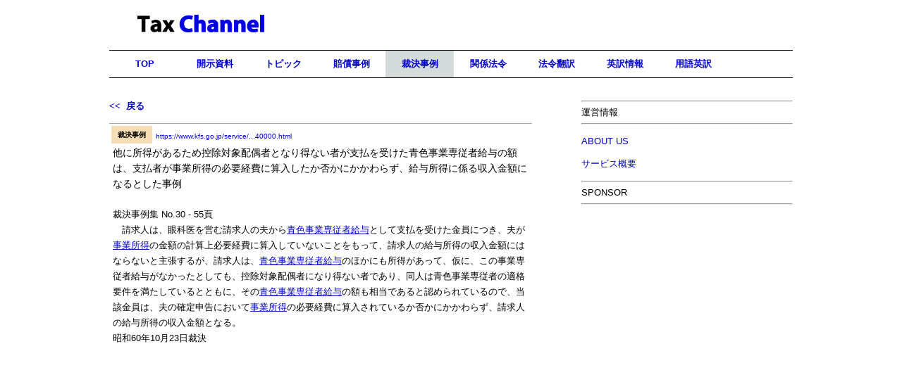

--- FILE ---
content_type: text/html; charset=UTF-8
request_url: https://www.tax-channel.com/disclose_example/detail/?disclose_example_code=1000000003
body_size: 27078
content:

<!DOCTYPE html>
<html>
<head>
<meta charset="UTF-8">
<meta name="viewport" content="width=device-width,initial-scale=1">
<title>国税不服審判所 公表裁決税務事例 | 他に所得があるため控除対象配偶者となり得ない者が支払を受けた青色事業専従者給与の額は、支払者が事業所得の必要経費に算入したか否かにかかわらず、給与所得に係る収入金額になるとした事例 | タックスチャンネル | TAX CHANNEL</title>
<meta name="description" content="実務家の会計士・税理士が提供する役立つ会計・税務の総合情報サイト" />
<meta name="keywords" content="Tax Channel,Taxchannel,tax channel,タックスちゃんねる,たっくすちゃんねる,タックスチャンネル,会計,税務,社会保険,法人税,消費税,住民税,事業税,国際税務" />
<meta name="author" content="Code Bridge, &#38; Inc." />
<meta name="copyright" content="Copyright &copy; Code Bridge. All Rights Reserved." />
<meta name="coverage" content="Japan" />
<meta name="classification" content="business" />
<meta name="creator" content="Code Bridge, Inc." />
<meta name="date" content="2026-01-28">
<meta name="creation_date" content="2026-01-28">

<link rel="stylesheet" type="text/css" href ="../../common/js/jquery-ui.min.css">

<script type="text/javascript" src="../../common/js/jquery-3.6.0.min.js"></script>
<script type="text/javascript" src="../../common/js/jquery-ui.min.js"></script>


<br />

<!-- Google Adsenseのコード -->
<script data-ad-client="ca-pub-9345994238865932" async src="https://pagead2.googlesyndication.com/pagead/js/adsbygoogle.js"></script>

</head>

<div class="pc-background" style="align:center;">
<div class="pc-content">
<body>

  <div align="center">
    <table height="30" border="0" cellpadding="5" style="border-color:#000; table-layout: fixed; border-collapse:collapse; font-size:100%; margin:0px; width:900px; border:hidden;">
      <tr>
        <td>
          <div align="left"><a href="../../"><img src="/tax_shared/common/company_logo.png" width="180" height="auto" alt="" /></a></div>
        </td>
      </tr>
    </table>
  </div>

  <br />

<!-- モーダルウィンドウここから -->
<!-- 一番上に表示されるモーダルウィンドウ -->
<div id="modal-content-javascript_error">
  <br />
  <br />
  <br />
  <p>当サイトはJava Scriptを使用しています。ブラウザのJava Scriptを有効にして利用して下さい。</p>
  <br />
  <br />
  <br />

</div>
<!-- 2番目に表示されるモーダル半透明な膜 -->
<div id="modal-overlay-javascript_error"></div>
 
<!-- モーダルウィンドウここまで -->

<!-- JavaScriptが無効の場合は表示-->
<script type="text/javascript">
  document.getElementById("modal-content-javascript_error").style.display = "none";
  document.getElementById("modal-overlay-javascript_error").style.display = "none";
</script>

  
  
  <table class="top-menu" height="30" border="1" cellpadding="5" style="border-color:#000; table-layout: fixed; border-collapse:collapse; font-size: 100%; margin:0px; border-right:hidden; border-left:hidden;">
    <tr>
      <td style="line-height:2.5em; " height="30"><a style="display:block; width:100%; height:100%;" href="/">TOP</a></td>
      <td style="line-height:2.5em; "><a style="display:block; width:100%; height:100%;" href="/company/">開示資料</a></td>
      <td style="line-height:2.5em; "><a style="display:block; width:100%; height:100%;" href="/topic_case/">トピック</a></td>
      <td style="line-height:2.5em; "><a style="display:block; width:100%; height:100%;" href="/example/">賠償事例</a></td>
      <td style="line-height:2.5em; background-color:#D5DBDB;"><a style="display:block; width:100%; height:100%;" href="/disclose_example/">裁決事例</a></td>
      <td style="line-height:2.5em; "><a style="display:block; width:100%; height:100%;" href="/law/">関係法令</a></td>
      <td style="line-height:2.5em; "><a style="display:block; width:100%; height:100%;" href="/law_trans/">法令翻訳</a></td>
      <td style="line-height:2.5em; "><a style="display:block; width:100%; height:100%;" href="/translate/">英訳情報</a></td>
      <td style="line-height:2.5em; "><a style="display:block; width:100%; height:100%;" href="/term/">用語英訳</a></td>
      <td></td>
    </tr>
  </table>



<br/>

<script>
function submitAction(url) {
  $('form').attr('action', url);
   $('form').submit();
}
</script>

<!-- main content -->
<div id="main-content" style="width:600px; float:left; ">


  <br />


<style>
.search.icon {
  color: #000;
  position: absolute;
  margin-top: -7px;
  margin-left: 5px;
  width: 12px;
  height: 12px;
  border: solid 1px currentColor;
  border-radius: 100%;
  -webkit-transform: rotate(-45deg);
          transform: rotate(-45deg);
}
.search.icon:before {
  content: '';
  position: absolute;
  top: 12px;
  left: 5px;
  height: 6px;
  width: 1px;
  background-color: currentColor;
}
</style>

  <div align="left">
    <a href="../?page=1" rel="nofollow">
      <b><<&nbsp;&nbsp;戻る</b>
    </a>
  </div>

  <br />

  <time datetime="2026-01-28"></time>

  <div align="center">
  <table height="30" border="1" cellpadding="5" style="border-color:#000; table-layout: fixed; border-collapse:collapse; font-size: 100%; margin:0px;">

  <tr>
    <td width="50%" style="border-color:#A9A9A9; border-right:hidden;border-left:hidden;border-bottom:hidden;">

    <div style="word-break: break-all;font-size:10px;">
      <span style="position: relative;display: inline-block;top: -2px;left: -2px;padding: 0 9px;height: 25px;line-height: 25px;background: #f5deb3;color: #000000;font-weight: bold;">
      裁決事例
      </span>
      <a href="https://www.kfs.go.jp/service/MP/02/0203040000.html" rel="nofollow">
      https://www.kfs.go.jp/service/...40000.html      </a>
    </div>
    <div style="font-size:13px; line-height:22px;">
      <a href="https://www.kfs.go.jp/service/MP/02/0203040000.html" rel="nofollow">
      <h1>
        他に所得があるため控除対象配偶者となり得ない者が支払を受けた青色事業専従者給与の額は、支払者が事業所得の必要経費に算入したか否かにかかわらず、給与所得に係る収入金額になるとした事例      </h1>
      </a>
    </div>
    <div style="line-height:22px;"><br />
裁決事例集 No.30 - 55頁<br />
　請求人は、眼科医を営む請求人の夫から<u><a href="../search/?search_word=青色事業専従者給与">青色事業専従者給与</a></u>として支払を受けた金員につき、夫が<u><a href="../search/?search_word=事業所得">事業所得</a></u>の金額の計算上必要経費に算入していないことをもって、請求人の給与所得の収入金額にはならないと主張するが、請求人は、<u><a href="../search/?search_word=青色事業専従者給与">青色事業専従者給与</a></u>のほかにも所得があって、仮に、この事業専従者給与がなかったとしても、控除対象配偶者になり得ない者であり、同人は青色事業専従者の適格要件を満たしているとともに、その<u><a href="../search/?search_word=青色事業専従者給与">青色事業専従者給与</a></u>の額も相当であると認められているので、当該金員は、夫の確定申告において<u><a href="../search/?search_word=事業所得">事業所得</a></u>の必要経費に算入されているか否かにかかわらず、請求人の給与所得の収入金額となる。<br />
昭和60年10月23日裁決</div>
      <br /><br />

    </td>
  </tr>

  </table>
  </div>

  <br />

  <script async src="https://pagead2.googlesyndication.com/pagead/js/adsbygoogle.js"></script>
  <ins class="adsbygoogle"
     style="display:block"
     data-ad-format="fluid"
     data-ad-layout-key="-fb+5w+4e-db+86"
     data-ad-client="ca-pub-9345994238865932"
     data-ad-slot="2216900695"></ins>
  <script>
     (adsbygoogle = window.adsbygoogle || []).push({});
  </script>

  <br/>

  
    <div width="50%" align="left" style="border:1px solid #A9A9A9; border-right:hidden;border-left:hidden;border-bottom:hidden;">
      <div style="word-break: break-all;">
        <h2 style="font-weight:normal; padding:10px;"><b>類似の国税不服審判所 公表裁決税務事例</b></h2>
      </div>
    </div>

  
      <div width="50%" align="left" style="border:1px solid #A9A9A9; border-right:hidden; border-left:hidden;border-bottom:hidden;">

        <div align="left" style="word-break: break-all;font-size:11px;">
          <span style="position: relative;display: inline-block;top: -2px;left: -2px;padding: 0 9px; margin-top:10px; height: 25px;line-height: 25px;background: #f5deb3;color: #000000;font-weight: bold;">
            裁決事例
          </span>
          <a href="https://www.kfs.go.jp/service/MP/02/0203040000.html" rel="nofollow">
          
          https://www.kfs.go.jp/service/...40000.html          
          </a>
        </div>
        <div align="left" style="font-size:13px; font-weight:normal;">
          <h2>
          <a href="https://www.kfs.go.jp/service/MP/02/0203040000.html" rel="nofollow">
          他に所得があるため控除対象配偶者となり得ない者が支払を受けた青色事業専従者給与の額は、支払者が事業所得の必要経費に算入したか否かにかかわらず、給与所得に係る収入...          </a>
          </h2>
          <br />
          <div align="left" class="disclose_example_content" style="font-size:12px;">
          ...
裁決事例集 No.30 - 55頁
　請求人は、眼科医を営む請求人の夫から青色事業専従者給与として支払を受けた金員につき、夫が事業所得の金額の計算上必要経費に算入していないことをもって、請求人の給与...          </div>
          <a href="./?page=1&disclose_example_code=1000000003">
            <div align="right"><br />詳細を表示する</div>
          </a>
          <br />
        </div>
      </div>

  
      <div width="50%" align="left" style="border:1px solid #A9A9A9; border-right:hidden; border-left:hidden;border-bottom:hidden;">

        <div align="left" style="word-break: break-all;font-size:11px;">
          <span style="position: relative;display: inline-block;top: -2px;left: -2px;padding: 0 9px; margin-top:10px; height: 25px;line-height: 25px;background: #f5deb3;color: #000000;font-weight: bold;">
            裁決事例
          </span>
          <a href="https://www.kfs.go.jp/service/MP/01/0605030200.html" rel="nofollow">
          
          https://www.kfs.go.jp/service/...30200.html          
          </a>
        </div>
        <div align="left" style="font-size:13px; font-weight:normal;">
          <h2>
          <a href="https://www.kfs.go.jp/service/MP/01/0605030200.html" rel="nofollow">
          当初から所得を過少に申告する意図を有していたと認められるものの、その意図を外部からもうかがい得る特段の行動を認めることはできないとして、重加算税の賦課決定処分を...          </a>
          </h2>
          <br />
          <div align="left" class="disclose_example_content" style="font-size:12px;">
          ...
▼ 平成28年7月4日裁決
《ポイント》
 本事例は、事業所得を秘匿した内容虚偽の所得税の確定申告書の提出など、当初から所得を過少に申告することを意図して行われたものと認められるものの、請求人が事業...          </div>
          <a href="./?page=1&disclose_example_code=1000000948">
            <div align="right"><br />詳細を表示する</div>
          </a>
          <br />
        </div>
      </div>

  
      <div width="50%" align="left" style="border:1px solid #A9A9A9; border-right:hidden; border-left:hidden;border-bottom:hidden;">

        <div align="left" style="word-break: break-all;font-size:11px;">
          <span style="position: relative;display: inline-block;top: -2px;left: -2px;padding: 0 9px; margin-top:10px; height: 25px;line-height: 25px;background: #f5deb3;color: #000000;font-weight: bold;">
            裁決事例
          </span>
          <a href="https://www.kfs.go.jp/service/MP/02/0208130000.html" rel="nofollow">
          
          https://www.kfs.go.jp/service/...30000.html          
          </a>
        </div>
        <div align="left" style="font-size:13px; font-weight:normal;">
          <h2>
          <a href="https://www.kfs.go.jp/service/MP/02/0208130000.html" rel="nofollow">
          新株予約権の行使に伴い生じた経済的利益は雑所得に該当し、また、新株予約権の取得についての情報提供者に支出した手数料は雑所得の金額の計算上必要経費に算入されるとし...          </a>
          </h2>
          <br />
          <div align="left" class="disclose_example_content" style="font-size:12px;">
          ...
▼ 裁決事例集 No.76 - 136頁
　請求人は、民法上の組合を通じて取得した新株予約権の行使による経済的利益は一時所得に該当する旨主張する。しかしながら、新株予約権を有利発行した法人は、その新...          </div>
          <a href="./?page=1&disclose_example_code=1000000481">
            <div align="right"><br />詳細を表示する</div>
          </a>
          <br />
        </div>
      </div>

  
      <div width="50%" align="left" style="border:1px solid #A9A9A9; border-right:hidden; border-left:hidden;border-bottom:hidden;">

        <div align="left" style="word-break: break-all;font-size:11px;">
          <span style="position: relative;display: inline-block;top: -2px;left: -2px;padding: 0 9px; margin-top:10px; height: 25px;line-height: 25px;background: #f5deb3;color: #000000;font-weight: bold;">
            裁決事例
          </span>
          <a href="https://www.kfs.go.jp/service/MP/02/0404000000.html" rel="nofollow">
          
          https://www.kfs.go.jp/service/...00000.html          
          </a>
        </div>
        <div align="left" style="font-size:13px; font-weight:normal;">
          <h2>
          <a href="https://www.kfs.go.jp/service/MP/02/0404000000.html" rel="nofollow">
          給与所得者の特定支出の控除の特例を適用することはできないとした事例          </a>
          </h2>
          <br />
          <div align="left" class="disclose_example_content" style="font-size:12px;">
          ...
▼ 裁決事例集 No.62 - 115頁
　請求人は、給与等の収入金額から支出した通勤費、宿泊費、衣服費、交際費、新聞雑誌費などの金額（以下「本件支出」という。）を必要経費として実額計算で控除すべき...          </div>
          <a href="./?page=1&disclose_example_code=1000000042">
            <div align="right"><br />詳細を表示する</div>
          </a>
          <br />
        </div>
      </div>

  
      <div width="50%" align="left" style="border:1px solid #A9A9A9; border-right:hidden; border-left:hidden;border-bottom:hidden;">

        <div align="left" style="word-break: break-all;font-size:11px;">
          <span style="position: relative;display: inline-block;top: -2px;left: -2px;padding: 0 9px; margin-top:10px; height: 25px;line-height: 25px;background: #f5deb3;color: #000000;font-weight: bold;">
            裁決事例
          </span>
          <a href="https://www.kfs.go.jp/service/MP/12/0102080100.html" rel="nofollow">
          
          https://www.kfs.go.jp/service/...80100.html          
          </a>
        </div>
        <div align="left" style="font-size:13px; font-weight:normal;">
          <h2>
          <a href="https://www.kfs.go.jp/service/MP/12/0102080100.html" rel="nofollow">
          請求人は事業として山林業を営んでいたとは認められないことから、譲渡した山林素地は事業用資産とはいえず、特定の事業用資産の買換えの場合の譲渡所得の課税の特例は適用...          </a>
          </h2>
          <br />
          <div align="left" class="disclose_example_content" style="font-size:12px;">
          ...
▼ 裁決事例集 No.76 - 270頁
　請求人は約○○ヘクタールの山林素地を所有していたが、過去7年間において、請求人に山林の伐採又は譲渡による所得があったのは、平成15年分、平成17年分及び平...          </div>
          <a href="./?page=1&disclose_example_code=1000002318">
            <div align="right"><br />詳細を表示する</div>
          </a>
          <br />
        </div>
      </div>

  
      <div width="50%" align="left" style="border:1px solid #A9A9A9; border-right:hidden; border-left:hidden;border-bottom:hidden;">

        <div align="left" style="word-break: break-all;font-size:11px;">
          <span style="position: relative;display: inline-block;top: -2px;left: -2px;padding: 0 9px; margin-top:10px; height: 25px;line-height: 25px;background: #f5deb3;color: #000000;font-weight: bold;">
            裁決事例
          </span>
          <a href="https://www.kfs.go.jp/service/MP/02/0203020000.html" rel="nofollow">
          
          https://www.kfs.go.jp/service/...20000.html          
          </a>
        </div>
        <div align="left" style="font-size:13px; font-weight:normal;">
          <h2>
          <a href="https://www.kfs.go.jp/service/MP/02/0203020000.html" rel="nofollow">
          顧問契約に基づき定期的に定額を受領する弁護士報酬について、給与所得ではなく事業所得の収入金額に該当するとした事例          </a>
          </h2>
          <br />
          <div align="left" class="disclose_example_content" style="font-size:12px;">
          ...
裁決事例集 No.19 - 15頁
　事業所得とは、自己の計算と危険において対価を得て継続的に行われる業務から生ずる所得をいい、また、給与所得とは、雇用関係又はこれに準ずべき関係に基づく非独立的労務...          </div>
          <a href="./?page=1&disclose_example_code=1000000000">
            <div align="right"><br />詳細を表示する</div>
          </a>
          <br />
        </div>
      </div>

  
      <div width="50%" align="left" style="border:1px solid #A9A9A9; border-right:hidden; border-left:hidden;border-bottom:hidden;">

        <div align="left" style="word-break: break-all;font-size:11px;">
          <span style="position: relative;display: inline-block;top: -2px;left: -2px;padding: 0 9px; margin-top:10px; height: 25px;line-height: 25px;background: #f5deb3;color: #000000;font-weight: bold;">
            裁決事例
          </span>
          <a href="https://www.kfs.go.jp/service/MP/01/0605030100.html" rel="nofollow">
          
          https://www.kfs.go.jp/service/...30100.html          
          </a>
        </div>
        <div align="left" style="font-size:13px; font-weight:normal;">
          <h2>
          <a href="https://www.kfs.go.jp/service/MP/01/0605030100.html" rel="nofollow">
          請求人が開設者等として名義貸しした診療所の事業所得が記載された請求人名義の所得税確定申告書の効力及び隠ぺい仮装行為の有無が争われ、請求人の主張を排斥した事例          </a>
          </h2>
          <br />
          <div align="left" class="disclose_example_content" style="font-size:12px;">
          ...
▼ 裁決事例集 No.60 - 96頁
　確定申告は、納税者の判断とその責任において、申告手続を第三者に依頼して納税者の代理又は代行者として申告させることもできるが、その場合であっても、納税者が第三...          </div>
          <a href="./?page=1&disclose_example_code=1000000876">
            <div align="right"><br />詳細を表示する</div>
          </a>
          <br />
        </div>
      </div>

  
      <div width="50%" align="left" style="border:1px solid #A9A9A9; border-right:hidden; border-left:hidden;border-bottom:hidden;">

        <div align="left" style="word-break: break-all;font-size:11px;">
          <span style="position: relative;display: inline-block;top: -2px;left: -2px;padding: 0 9px; margin-top:10px; height: 25px;line-height: 25px;background: #f5deb3;color: #000000;font-weight: bold;">
            裁決事例
          </span>
          <a href="https://www.kfs.go.jp/service/MP/02/0403140000.html" rel="nofollow">
          
          https://www.kfs.go.jp/service/...40000.html          
          </a>
        </div>
        <div align="left" style="font-size:13px; font-weight:normal;">
          <h2>
          <a href="https://www.kfs.go.jp/service/MP/02/0403140000.html" rel="nofollow">
          労務の対価として相当と認められる金額は、請求人が必要経費に算入した青色事業専従者給与の金額ではなく、類似同業者の青色事業専従者給与額の平均額であるとした事例（平...          </a>
          </h2>
          <br />
          <div align="left" class="disclose_example_content" style="font-size:12px;">
          ...
	▼ 令和元年9月6日裁決
	《ポイント》
	 請求人が必要経費に算入した青色事業専従者給与の金額は、請求人の類似同業者に従事する青色事業専従者の給与の金額の平均額と比較すると、労務の対価として相当...          </div>
          <a href="./?page=1&disclose_example_code=1000000030">
            <div align="right"><br />詳細を表示する</div>
          </a>
          <br />
        </div>
      </div>

  
      <div width="50%" align="left" style="border:1px solid #A9A9A9; border-right:hidden; border-left:hidden;border-bottom:hidden;">

        <div align="left" style="word-break: break-all;font-size:11px;">
          <span style="position: relative;display: inline-block;top: -2px;left: -2px;padding: 0 9px; margin-top:10px; height: 25px;line-height: 25px;background: #f5deb3;color: #000000;font-weight: bold;">
            裁決事例
          </span>
          <a href="https://www.kfs.go.jp/service/MP/01/0202020000.html" rel="nofollow">
          
          https://www.kfs.go.jp/service/...20000.html          
          </a>
        </div>
        <div align="left" style="font-size:13px; font-weight:normal;">
          <h2>
          <a href="https://www.kfs.go.jp/service/MP/01/0202020000.html" rel="nofollow">
          報酬金額が事業所得の総収入金額と給与所得の収入金額とに二重計上されているとして更正の請求を認めた事例          </a>
          </h2>
          <br />
          <div align="left" class="disclose_example_content" style="font-size:12px;">
          ...
  ▼ 平成24年5月29日裁決
  《要旨》
    　原処分庁は、請求人が提示した書類等だけでは、社会保険労務士報酬（本件金員）が事業所得の総収入金額と給与所得の収入金額とに二重計上されているこ...          </div>
          <a href="./?page=1&disclose_example_code=1000000664">
            <div align="right"><br />詳細を表示する</div>
          </a>
          <br />
        </div>
      </div>

  
      <div width="50%" align="left" style="border:1px solid #A9A9A9; border-right:hidden; border-left:hidden;border-bottom:hidden;">

        <div align="left" style="word-break: break-all;font-size:11px;">
          <span style="position: relative;display: inline-block;top: -2px;left: -2px;padding: 0 9px; margin-top:10px; height: 25px;line-height: 25px;background: #f5deb3;color: #000000;font-weight: bold;">
            裁決事例
          </span>
          <a href="https://www.kfs.go.jp/service/MP/02/0208120000.html" rel="nofollow">
          
          https://www.kfs.go.jp/service/...20000.html          
          </a>
        </div>
        <div align="left" style="font-size:13px; font-weight:normal;">
          <h2>
          <a href="https://www.kfs.go.jp/service/MP/02/0208120000.html" rel="nofollow">
          LPSから分配される収益金について、配当所得、不動産所得のいずれにも該当せず、雑所得に該当するとした事例          </a>
          </h2>
          <br />
          <div align="left" class="disclose_example_content" style="font-size:12px;">
          ...
▼ 平成24年7月2日裁決
《ポイント》
　本事例は、LPSから分配される収益金（LPS収益金）に係る所得について、LPSが、我が国の租税法上の法人に該当し、出資者の地位に基づいて分配を受ける剰余金...          </div>
          <a href="./?page=1&disclose_example_code=1000000479">
            <div align="right"><br />詳細を表示する</div>
          </a>
          <br />
        </div>
      </div>

  
  
  <br />

  <br /><br /><br />




<br/>
<br/>
<br/>

<br/>
<br/>
<br/>
  <br /><br /><br />


</div>
<!-- main content -->

<!-- side bar -->
<br/>
<div id="side-bar" style="width:300px; float:right;">

  
  <hr><!--端から端までの横線-->

  <div style="display:table; width:100%;">
    <div style="display:table-cell; width:100%;height:30px; vertical-align: middle;">
      運営情報
    </div>
  </div>

  <hr><!--端から端までの横線-->

  <br/>

  <a href="/about/">ABOUT US</a>
  <br/>
  <br/>
  <a href="/overview/">サービス概要</a>
  <br/>
  <br/>

  <hr><!--端から端までの横線-->

  <div style="display:table; width:100%;">
    <div style="display:table-cell; width:100%;height:30px; vertical-align: middle;">
      SPONSOR
    </div>
  </div>

  <hr><!--端から端までの横線-->

  <br/>
  <br/>

<script async src="https://pagead2.googlesyndication.com/pagead/js/adsbygoogle.js"></script>
<!-- square_ad -->

<div align="center">
<ins class="adsbygoogle"
     style="display:inline-block;width:300px;height:250px;"
     data-ad-client="ca-pub-9345994238865932"
     data-ad-slot="7581395402"></ins>
</div>

<script>
     (adsbygoogle = window.adsbygoogle || []).push({});
</script>

<br/>
<br/>

<script async src="https://pagead2.googlesyndication.com/pagead/js/adsbygoogle.js"></script>
<!-- AD_Square_002 -->
<ins class="adsbygoogle"
     style="display:block"
     data-ad-client="ca-pub-9345994238865932"
     data-ad-slot="3162316705"
     data-ad-format="auto"
     data-full-width-responsive="true"></ins>
<script>
     (adsbygoogle = window.adsbygoogle || []).push({});
</script>

<br/>



</div>
<!-- side bar -->

<!-- footerを下段に表示するためにfloatを解除 -->
<div style="clear:both;"></div>


<br/>
<br/>
<br/>
<br/>
<br/>
<br/>
<br/>
<br/>
<br/>
<br/>
<br/>
<br/>
<br/>
<br/>




</body>

</div>
</div>

<div class="footer">
  <br/>
  <br/>
  <div class="footer_link"align="center">
    <br/>
    Copyright &copy; Code Bridge, Inc. All rights reserved.
  </div>

  <br/>
  <br/>

</div>

</html>

--- FILE ---
content_type: text/html; charset=utf-8
request_url: https://www.google.com/recaptcha/api2/aframe
body_size: 266
content:
<!DOCTYPE HTML><html><head><meta http-equiv="content-type" content="text/html; charset=UTF-8"></head><body><script nonce="0Oj3trPHjjC1bnu0H-tdfQ">/** Anti-fraud and anti-abuse applications only. See google.com/recaptcha */ try{var clients={'sodar':'https://pagead2.googlesyndication.com/pagead/sodar?'};window.addEventListener("message",function(a){try{if(a.source===window.parent){var b=JSON.parse(a.data);var c=clients[b['id']];if(c){var d=document.createElement('img');d.src=c+b['params']+'&rc='+(localStorage.getItem("rc::a")?sessionStorage.getItem("rc::b"):"");window.document.body.appendChild(d);sessionStorage.setItem("rc::e",parseInt(sessionStorage.getItem("rc::e")||0)+1);localStorage.setItem("rc::h",'1769796270824');}}}catch(b){}});window.parent.postMessage("_grecaptcha_ready", "*");}catch(b){}</script></body></html>